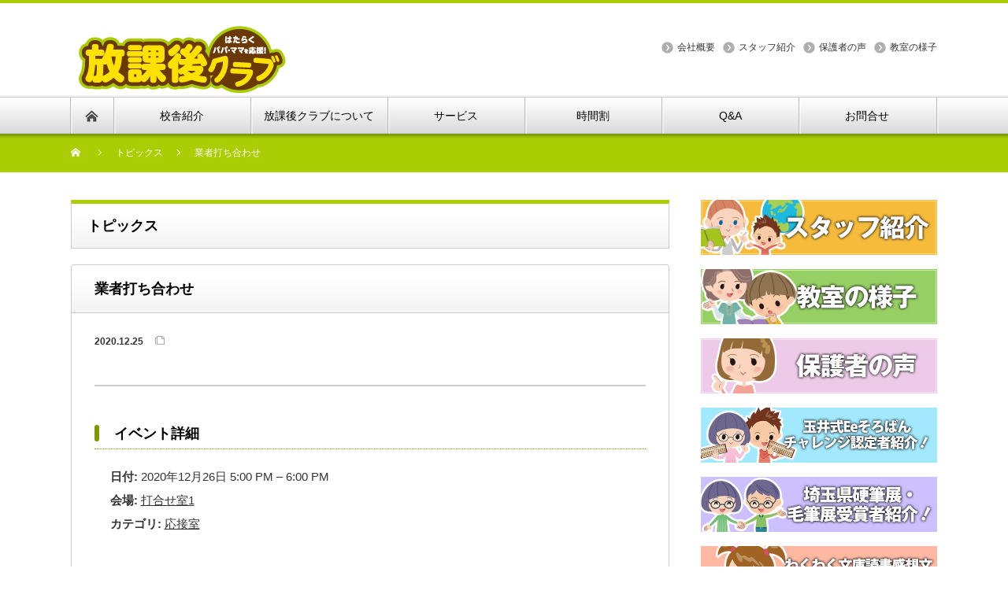

--- FILE ---
content_type: text/html; charset=UTF-8
request_url: https://ho-kagoclub.com/events/event/%E6%A5%AD%E8%80%85%E6%89%93%E3%81%A1%E5%90%88%E3%82%8F%E3%81%9B/
body_size: 11531
content:
	 
	 
	 
	<!DOCTYPE html PUBLIC "-//W3C//DTD XHTML 1.1//EN" "http://www.w3.org/TR/xhtml11/DTD/xhtml11.dtd">
<!--[if lt IE 9]><html xmlns="http://www.w3.org/1999/xhtml" class="ie"><![endif]-->
<!--[if (gt IE 9)|!(IE)]><!--><html xmlns="https://www.w3.org/1999/xhtml"><!--<![endif]-->
<head profile="https://gmpg.org/xfn/11">
<meta http-equiv="Content-Type" content="text/html; charset=UTF-8" />
<meta http-equiv="X-UA-Compatible" content="IE=edge,chrome=1" />
<meta name="viewport" content="width=device-width" />
<title>業者打ち合わせ | 放課後クラブ</title>
<meta name="description" content="山本..." />
	
	
	
	

<link rel="alternate" type="application/rss+xml" title="放課後クラブ RSS Feed" href="https://ho-kagoclub.com/feed/" />
<link rel="alternate" type="application/atom+xml" title="放課後クラブ Atom Feed" href="https://ho-kagoclub.com/feed/atom/" /> 
<link rel="pingback" href="https://ho-kagoclub.com/xmlrpc.php" />

 
<meta name="description" content="イベント詳細 日付: 2020年12月26日 5:00 PM &ndash; 6:00 PM 会場: 打合せ室1 カテゴリ: 応接室 山本" />

<!-- WP SiteManager OGP Tags -->
<meta property="og:title" content="業者打ち合わせ" />
<meta property="og:type" content="article" />
<meta property="og:url" content="https://ho-kagoclub.com/events/event/%e6%a5%ad%e8%80%85%e6%89%93%e3%81%a1%e5%90%88%e3%82%8f%e3%81%9b/" />
<meta property="og:description" content="イベント詳細 日付: 2020年12月26日 5:00 PM &ndash; 6:00 PM 会場: 打合せ室1 カテゴリ: 応接室 山本" />
<meta property="og:site_name" content="放課後クラブ" />

<!-- WP SiteManager Twitter Cards Tags -->
<meta name="twitter:title" content="業者打ち合わせ" />
<meta name="twitter:url" content="https://ho-kagoclub.com/events/event/%e6%a5%ad%e8%80%85%e6%89%93%e3%81%a1%e5%90%88%e3%82%8f%e3%81%9b/" />
<meta name="twitter:description" content="イベント詳細 日付: 2020年12月26日 5:00 PM &ndash; 6:00 PM 会場: 打合せ室1 カテゴリ: 応接室 山本" />
<meta name="twitter:card" content="summary" />
<meta name='robots' content='max-image-preview:large' />
<meta name="dlm-version" content="5.0.14"><link rel='dns-prefetch' href='//s.w.org' />
		<script type="text/javascript">
			window._wpemojiSettings = {"baseUrl":"https:\/\/s.w.org\/images\/core\/emoji\/13.0.1\/72x72\/","ext":".png","svgUrl":"https:\/\/s.w.org\/images\/core\/emoji\/13.0.1\/svg\/","svgExt":".svg","source":{"concatemoji":"https:\/\/ho-kagoclub.com\/wp-includes\/js\/wp-emoji-release.min.js?ver=5.7.14"}};
			!function(e,a,t){var n,r,o,i=a.createElement("canvas"),p=i.getContext&&i.getContext("2d");function s(e,t){var a=String.fromCharCode;p.clearRect(0,0,i.width,i.height),p.fillText(a.apply(this,e),0,0);e=i.toDataURL();return p.clearRect(0,0,i.width,i.height),p.fillText(a.apply(this,t),0,0),e===i.toDataURL()}function c(e){var t=a.createElement("script");t.src=e,t.defer=t.type="text/javascript",a.getElementsByTagName("head")[0].appendChild(t)}for(o=Array("flag","emoji"),t.supports={everything:!0,everythingExceptFlag:!0},r=0;r<o.length;r++)t.supports[o[r]]=function(e){if(!p||!p.fillText)return!1;switch(p.textBaseline="top",p.font="600 32px Arial",e){case"flag":return s([127987,65039,8205,9895,65039],[127987,65039,8203,9895,65039])?!1:!s([55356,56826,55356,56819],[55356,56826,8203,55356,56819])&&!s([55356,57332,56128,56423,56128,56418,56128,56421,56128,56430,56128,56423,56128,56447],[55356,57332,8203,56128,56423,8203,56128,56418,8203,56128,56421,8203,56128,56430,8203,56128,56423,8203,56128,56447]);case"emoji":return!s([55357,56424,8205,55356,57212],[55357,56424,8203,55356,57212])}return!1}(o[r]),t.supports.everything=t.supports.everything&&t.supports[o[r]],"flag"!==o[r]&&(t.supports.everythingExceptFlag=t.supports.everythingExceptFlag&&t.supports[o[r]]);t.supports.everythingExceptFlag=t.supports.everythingExceptFlag&&!t.supports.flag,t.DOMReady=!1,t.readyCallback=function(){t.DOMReady=!0},t.supports.everything||(n=function(){t.readyCallback()},a.addEventListener?(a.addEventListener("DOMContentLoaded",n,!1),e.addEventListener("load",n,!1)):(e.attachEvent("onload",n),a.attachEvent("onreadystatechange",function(){"complete"===a.readyState&&t.readyCallback()})),(n=t.source||{}).concatemoji?c(n.concatemoji):n.wpemoji&&n.twemoji&&(c(n.twemoji),c(n.wpemoji)))}(window,document,window._wpemojiSettings);
		</script>
		<style type="text/css">
img.wp-smiley,
img.emoji {
	display: inline !important;
	border: none !important;
	box-shadow: none !important;
	height: 1em !important;
	width: 1em !important;
	margin: 0 .07em !important;
	vertical-align: -0.1em !important;
	background: none !important;
	padding: 0 !important;
}
</style>
	<link rel='stylesheet' id='eo-leaflet.js-css'  href='https://ho-kagoclub.com/wp-content/plugins/event-organiser/lib/leaflet/leaflet.min.css?ver=1.4.0' type='text/css' media='all' />
<style id='eo-leaflet.js-inline-css' type='text/css'>
.leaflet-popup-close-button{box-shadow:none!important;}
</style>
<link rel='stylesheet' id='wp-block-library-css'  href='https://ho-kagoclub.com/wp-includes/css/dist/block-library/style.min.css?ver=5.7.14' type='text/css' media='all' />
<link rel='stylesheet' id='mts_simple_booking_front_css-css'  href='https://ho-kagoclub.com/wp-content/plugins/mts-simple-booking-c/css/mtssb-front.css?ver=5.7.14' type='text/css' media='all' />
<script type='text/javascript' src='https://ho-kagoclub.com/wp-includes/js/jquery/jquery.min.js?ver=3.5.1' id='jquery-core-js'></script>
<script type='text/javascript' src='https://ho-kagoclub.com/wp-includes/js/jquery/jquery-migrate.min.js?ver=3.3.2' id='jquery-migrate-js'></script>
<link rel="https://api.w.org/" href="https://ho-kagoclub.com/wp-json/" /><link rel='shortlink' href='https://ho-kagoclub.com/?p=33552' />
<link rel="alternate" type="application/json+oembed" href="https://ho-kagoclub.com/wp-json/oembed/1.0/embed?url=https%3A%2F%2Fho-kagoclub.com%2Fevents%2Fevent%2F%25e6%25a5%25ad%25e8%2580%2585%25e6%2589%2593%25e3%2581%25a1%25e5%2590%2588%25e3%2582%258f%25e3%2581%259b%2F" />
<link rel="alternate" type="text/xml+oembed" href="https://ho-kagoclub.com/wp-json/oembed/1.0/embed?url=https%3A%2F%2Fho-kagoclub.com%2Fevents%2Fevent%2F%25e6%25a5%25ad%25e8%2580%2585%25e6%2589%2593%25e3%2581%25a1%25e5%2590%2588%25e3%2582%258f%25e3%2581%259b%2F&#038;format=xml" />
<link rel="canonical" href="https://ho-kagoclub.com/events/event/%e6%a5%ad%e8%80%85%e6%89%93%e3%81%a1%e5%90%88%e3%82%8f%e3%81%9b/" />
<link rel="icon" href="https://ho-kagoclub.com/wp-content/uploads/2021/11/cropped-34521f36a0ec483ff6f73134db3604f1-32x32.png" sizes="32x32" />
<link rel="icon" href="https://ho-kagoclub.com/wp-content/uploads/2021/11/cropped-34521f36a0ec483ff6f73134db3604f1-192x192.png" sizes="192x192" />
<link rel="apple-touch-icon" href="https://ho-kagoclub.com/wp-content/uploads/2021/11/cropped-34521f36a0ec483ff6f73134db3604f1-180x180.png" />
<meta name="msapplication-TileImage" content="https://ho-kagoclub.com/wp-content/uploads/2021/11/cropped-34521f36a0ec483ff6f73134db3604f1-270x270.png" />
		<style type="text/css" id="wp-custom-css">
			
まずは以下、ベースとなるCSSを書いてください。

/*2021/09/03　追記　ボタンの装飾をするため　「わくわく文庫　感想画部門選出作品」で使用  https://jajaaan.co.jp/css/button/*/


/*まずはお決まりのボックスサイズ算出をborer-boxに */
*,
*:before,
*:after {
  -webkit-box-sizing: inherit;
  box-sizing: inherit;
}

html {
  -webkit-box-sizing: border-box;
  box-sizing: border-box;
  font-size: 62.5%;/*rem算出をしやすくするために*/
}

.btn,
a.btn,
button.btn {
  font-size: 1.6rem;
  font-weight: 700;
  line-height: 1.5;
  position: relative;
  display: inline-block;
  padding: 1rem 4rem;
  cursor: pointer;
  -webkit-user-select: none;
  -moz-user-select: none;
  -ms-user-select: none;
  user-select: none;
  -webkit-transition: all 0.3s;
  transition: all 0.3s;
  text-align: center;
  vertical-align: middle;
  text-decoration: none;
  letter-spacing: 0.1em;
  color: #212529;;
  border-radius: 0.5rem;
}


.wrap0 {
  text-align:center;
}


.btn--orange,
a.btn--orange {
  color: #fff;
  background-color: #ffa769;
}
.btn--orange:hover,
a.btn--orange:hover {
  color: #fff;
  background: #ff842e;
}

a.btn--radius {
   border-radius: 100vh;
}		</style>
		<style id="sccss">/* カスタム CSS をここに入力してください */

/* クリスマスパーティー 12/14(土)【戸田下前校】、【北浦和校】予約ボタン */


p.button_c1{
	width:98%;
	padding:10px 0;
	text-align:center;
	font-size:120%;
	font-weight:bold;
	clear:both;
}
p.button_c2{
	width:98%;
	padding:10px 0;
	text-align:center;
	font-size:120%;
	font-weight:bold;
	clear:both;
}

p.button_c1 a{
	display:block;
	color:#fff;
	background:#C66;
	text-decoration:none;
	border-radius:10px;
	transition:all 0.2s linear;
}
p.button_c2 a{
	display:block;
	color:#fff;
	background:#4674c7;
	text-decoration:none;
	border-radius:10px;
	transition:all 0.2s linear;
}

/* 新春親子体験会　予約フォームボタン */
p.button_c3{
	width:98%;
	padding:10px 0;
	text-align:center;
	font-size:120%;
	font-weight:bold;
	clear:both;
}
p.button_c3 a{
	display:block;
	color:#fff;
	background:#B4CC31;
	text-decoration:none;
	border-radius:10px;
	transition:all 0.2s linear;
}

p.button_c3:hover{
    opacity:0.5;
}
/* ハロウィンパーティレポ　画像 */
.hal_ph {
	margin-bottom:50px;
	
}



/* 文字の極　*/

.page-id-120792 #page-title  {
	  display: none;
}

#mojinokiwami-page{
	font-family: "HG正楷書体-PRO", "太楷書体", "ＭＳ 明朝", serif;
	font-weight: bold;
	 display: block;
	    word-break: keep-all;
	font-size: 1.1em;
}

#mojinokiwami-page #title {
	display: block;
  position: relative;
}

#mojinokiwami-page #title img{
	width: 100%;
}

#mojinokiwami-page h3 {
  margin: initial;
  font-size: initial;
  border-bottom: initial;
  text-align: left;
	width:30vh;
	height:auto;
}

@media screen and (max-width: 768px){
	#mojinokiwami-page h3 {
  margin: auto;
  font-size: initial;
  border-bottom: initial;
  text-align: left;
	width:30vh;
	height:auto;
}
}



#mojinokiwami-page h4 {
	display: inline-block;
}

#mojinokiwami-page h4::after{
	height: 0px;
}

#kiwami-content {
    background-image: url(https://ho-kagoclub.com/wp-content/uploads/2022/02/b04f0d5c47d0320d952f66d4df94fe9d.png);    /* 背景画像指定 */
}

#kiwami-content2 {
		    top: 50%;
    left: 50%;
    background-image: url(https://ho-kagoclub.com/wp-content/uploads/2022/02/0004.png);    /* 背景画像指定 */

}


#mojinokiwami-page> .image-moji-kiwami >img{
	width: 30%;
	min-width:150px;
}

@media screen and (max-width: 640px){
#mojinokiwami-page> .image-moji-kiwami >img{
	width: 100%;
}
}





/* booking-package　チェックボックスcss修正　2023.1.14ota */

#booking-package_inputFormPanel label, #booking-package-subscription_form label{
	margin:10px;
}

@media screen and (max-width: 640px){
	input{
		width: 20%;
		vertical-align: middle;
	}
}


.inlineblock{
	display:inline-block;
}



/* --------------------------
 * プライバシーポリシー　2025.1.7追加 
 *  --------------------------*/
#company_contact { margin:0 0 50px 0; padding:1px 0 0 0; }
#company_contact p { margin:0; }
#company_contact span.require{ color:#F36; font-size:80%;}
#company_contact table {margin:0 0 30px 0; border:none; }
#company_contact th {width:30%; margin:0 0 0 0; line-height:200%; font-weight:bold; padding:12px 10px 10px 10px; background:#f9f9f9; border:none; }
#company_contact td { margin:0 0 0px 200px; line-height:200%; padding:12px 10px 10px 10px; border:none;}
#company_contact th,#company_contact td{border-bottom:solid 1px #ddd;}
#company_contact input,#company_contact select,#company_contact textarea,#company_contact checkbox{width:100%; border:solid 1px #ccc; transition:all ease 1s;}
#company_contact input.zip{width:50%;}/*修正2023.10.4 {width:25%;}*/
#company_contact input.submit{margin-bottom:10px; background-color:#69C;}
#company_contact input.addr{margin:0 0 3% 0;}
#company_contact input:focus {background-color: #FCC; border:solid 1px #ccc;}
#company_contact textarea:focus {background-color: #fcc; border:solid 1px #ccc;}
#company_contact select:focus {background-color: #fcc; border:solid 1px #ccc;}
/*チェックボックスを垂直に並べる　追加2023.11.11*/
#company_contact input[type="checkbox"] {width:20px;}
#company_contact span.mwform-checkbox-field {clear:both;}
#company_contact span.error {clear:both;}
/*チェックボックスを垂直に並べる　ここまで*/






/* --------------------------
 * プライバシーポリシー　2025.1.7追加 
 *  --------------------------*/
div.kojin-joho dt {
	font-weight: normal;
}

div.kojin-joho dd {
	padding-left: 20px; 
} 


</style>
<link rel="stylesheet" href="https://ho-kagoclub.com/wp-content/themes/nextage_tcd021/style.css?ver=4.0.1" type="text/css" />
<link rel="stylesheet" href="https://ho-kagoclub.com/wp-content/themes/nextage_tcd021/comment-style.css?ver=4.0.1" type="text/css" />

<link rel="stylesheet" media="screen and (min-width:1111px)" href="https://ho-kagoclub.com/wp-content/themes/nextage_tcd021/style_pc.css?ver=4.0.1" type="text/css" />
<link rel="stylesheet" media="screen and (max-width:1110px)" href="https://ho-kagoclub.com/wp-content/themes/nextage_tcd021/style_sp.css?ver=4.0.1" type="text/css" />
<link rel="stylesheet" media="screen and (max-width:1110px)" href="https://ho-kagoclub.com/wp-content/themes/nextage_tcd021/footer-bar/footer-bar.css?ver=?ver=4.0.1">
<link rel="stylesheet" href="https://ho-kagoclub.com/wp-content/themes/nextage_tcd021/style_org.css?ver=4.0.1" type="text/css" />

<link rel="stylesheet" href="https://ho-kagoclub.com/wp-content/themes/nextage_tcd021/japanese.css?ver=4.0.1" type="text/css" />

	

<!-- Google Tag Manager 20230809設置-->
<script>(function(w,d,s,l,i){w[l]=w[l]||[];w[l].push({'gtm.start':
new Date().getTime(),event:'gtm.js'});var f=d.getElementsByTagName(s)[0],
j=d.createElement(s),dl=l!='dataLayer'?'&l='+l:'';j.async=true;j.src=
'https://www.googletagmanager.com/gtm.js?id='+i+dl;f.parentNode.insertBefore(j,f);
})(window,document,'script','dataLayer','GTM-5Z8SKCC');</script>
<!-- End Google Tag Manager -->	
	
	
	
	
<script type="text/javascript" src="https://ho-kagoclub.com/wp-content/themes/nextage_tcd021/js/jscript.js?ver=4.0.1"></script>
<script type="text/javascript" src="https://ho-kagoclub.com/wp-content/themes/nextage_tcd021/js/scroll.js?ver=4.0.1"></script>
<script type="text/javascript" src="https://ho-kagoclub.com/wp-content/themes/nextage_tcd021/js/comment.js?ver=4.0.1"></script>
<script type="text/javascript" src="https://ho-kagoclub.com/wp-content/themes/nextage_tcd021/js/rollover.js?ver=4.0.1"></script>
<!--[if lt IE 9]>
<link id="stylesheet" rel="stylesheet" href="https://ho-kagoclub.com/wp-content/themes/nextage_tcd021/style_pc.css?ver=4.0.1" type="text/css" />
<script type="text/javascript" src="https://ho-kagoclub.com/wp-content/themes/nextage_tcd021/js/ie.js?ver=4.0.1"></script>
<link rel="stylesheet" href="https://ho-kagoclub.com/wp-content/themes/nextage_tcd021/ie.css" type="text/css" />
<![endif]-->

<!--[if IE 7]>
<link rel="stylesheet" href="https://ho-kagoclub.com/wp-content/themes/nextage_tcd021/ie7.css" type="text/css" />
<![endif]-->


<!-- blend -->
<script type="text/javascript" src="https://ho-kagoclub.com/wp-content/themes/nextage_tcd021/js/jquery.blend-min.js"></script>
<script type="text/javascript">
	jQuery(document).ready(function(){
		jQuery("#global_menu a").blend();
		jQuery(".blendy").blend();
	});
</script>
<!-- /blend -->



<style type="text/css">
a:hover { color:#AACD03; }
.page_navi a:hover, #post_pagination a:hover, #wp-calendar td a:hover, #return_top:hover,
 #wp-calendar #prev a:hover, #wp-calendar #next a:hover, #footer #wp-calendar td a:hover, .widget_search #search-btn input:hover, .widget_search #searchsubmit:hover, .tcdw_category_list_widget a:hover, .tcdw_news_list_widget .month, .tcd_menu_widget a:hover, .tcd_menu_widget li.current-menu-item a, #submit_comment:hover
  { background-color:#AACD03; }

body { font-size:15px; }
#header-wrapper{
	border-top-color: #AACD03;
}
#wrapper-light #global_menu ul ul li a {background: #AACD03;}
#wrapper-light #global_menu ul ul a:hover{background: #88CC05;}
#wrapper-dark #global_menu ul ul li a {background: #AACD03;}
#wrapper-dark #global_menu ul ul a:hover{background: #88CC05;}
#bread_crumb_wrapper{ background-color: #AACD03;}
.headline1{ border-left: solid 5px #AACD03;}
.headline2{ border-top: solid 5px #AACD03;}
.side_headline{ border-left: solid 5px #AACD03;}
.footer_headline{ color:#AACD03;}
.flexslider { margin: 0 auto; position: relative; width: 1100px; height: 353px; zoom: 1; overflow:hidden; }
@media screen and (max-width:1100px){
.flexslider { margin: 0 auto; position: relative; width: 100%; height: auto; zoom: 1; overflow:hidden; }
}

.side_widget, #single_title, .footer_widget, #page-title, #company_info dd 
  { word-wrap:break-word; }


</style>
</head>

<body class="event-template-default single single-event postid-33552">
	

<!-- Google Tag Manager (noscript) 20230809設置-->
<noscript><iframe src="https://www.googletagmanager.com/ns.html?id=GTM-5Z8SKCC"
height="0" width="0" style="display:none;visibility:hidden"></iframe></noscript>
<!-- End Google Tag Manager (noscript) -->
	
	
<div id="wrapper-light">
	<div id="header-wrapper">
		<!-- header -->
		<div id="header">
			<div id="header-inner" class="clearfix">
				<div id="header-left">
   <!-- logo -->
   <div id='logo_image'>
<h1 id="logo" style="top:25px; left:5px;"><a href=" https://ho-kagoclub.com/" title="放課後クラブ" data-label="放課後クラブ"><img src="https://ho-kagoclub.com/wp-content/uploads/tcd-w/logo.png?1769242521" alt="放課後クラブ" title="放課後クラブ" /></a></h1>
</div>
				</div>
   				<div id="header-right">
						<!-- header menu -->
					<div id="header_menu_area">
 
  <ul id="header_menu" class="menu"><li id="menu-item-59" class="menu-item menu-item-type-post_type menu-item-object-page menu-item-59"><a href="https://ho-kagoclub.com/%e4%bc%9a%e7%a4%be%e6%a6%82%e8%a6%81/">会社概要</a></li>
<li id="menu-item-3262" class="menu-item menu-item-type-post_type menu-item-object-page menu-item-3262"><a href="https://ho-kagoclub.com/%e3%82%b9%e3%82%bf%e3%83%83%e3%83%95%e7%b4%b9%e4%bb%8b/">スタッフ紹介</a></li>
<li id="menu-item-3263" class="menu-item menu-item-type-post_type menu-item-object-page menu-item-3263"><a href="https://ho-kagoclub.com/%e4%bf%9d%e8%ad%b7%e8%80%85%e3%81%ae%e5%a3%b0/">保護者の声</a></li>
<li id="menu-item-3264" class="menu-item menu-item-type-post_type menu-item-object-page menu-item-3264"><a href="https://ho-kagoclub.com/%e6%95%99%e5%ae%a4%e3%81%ae%e6%a7%98%e5%ad%90/">教室の様子</a></li>
</ul> 					</div>
					<!-- /header menu -->

					</div>
      
				<a href="#" class="menu_button"></a>
			</div>
		</div>
		<!-- /header -->
		<!-- global menu -->
		<div id="global_menu" class="clearfix">
			<div id="global_menu_home"><a href="https://ho-kagoclub.com">
<img src="https://ho-kagoclub.com/wp-content/themes/nextage_tcd021/images/home.png" alt="HOME" />
</a></div>
   <ul id="menu-%e3%82%b0%e3%83%ad%e3%83%bc%e3%83%90%e3%83%ab%e3%83%a1%e3%83%8b%e3%83%a5%e3%83%bc" class="menu"><li id="menu-item-3195" class="menu-item menu-item-type-post_type menu-item-object-page menu-item-3195"><a href="https://ho-kagoclub.com/%e6%a0%a1%e8%88%8e%e7%b4%b9%e4%bb%8b/">校舎紹介</a></li>
<li id="menu-item-1185" class="menu-item menu-item-type-post_type menu-item-object-page menu-item-has-children menu-item-1185"><a href="https://ho-kagoclub.com/%e6%94%be%e8%aa%b2%e5%be%8c%e3%82%af%e3%83%a9%e3%83%96%e3%81%ab%e3%81%a4%e3%81%84%e3%81%a6/">放課後クラブについて</a>
<ul class="sub-menu">
	<li id="menu-item-1180" class="menu-item menu-item-type-post_type menu-item-object-page menu-item-1180"><a href="https://ho-kagoclub.com/%e6%94%be%e8%aa%b2%e5%be%8c%e3%82%af%e3%83%a9%e3%83%96%e3%81%ab%e3%81%a4%e3%81%84%e3%81%a6/%e6%94%be%e8%aa%b2%e5%be%8c%e3%82%af%e3%83%a9%e3%83%96%e3%81%ae%e3%82%b3%e3%83%b3%e3%82%bb%e3%83%97%e3%83%88/">コンセプト</a></li>
	<li id="menu-item-45" class="menu-item menu-item-type-post_type menu-item-object-page menu-item-45"><a href="https://ho-kagoclub.com/%e6%94%be%e8%aa%b2%e5%be%8c%e3%82%af%e3%83%a9%e3%83%96%e3%81%ab%e3%81%a4%e3%81%84%e3%81%a6/%e6%94%be%e8%aa%b2%e5%be%8c%e3%82%af%e3%83%a9%e3%83%96%e3%81%af%e3%81%93%e3%82%93%e3%81%aa%e3%81%a8%e3%81%93%e3%82%8d%e3%81%a7%e3%81%99%e3%80%82/">こんなところ</a></li>
	<li id="menu-item-101" class="menu-item menu-item-type-post_type menu-item-object-page menu-item-101"><a href="https://ho-kagoclub.com/%e6%94%be%e8%aa%b2%e5%be%8c%e3%82%af%e3%83%a9%e3%83%96%e3%81%ab%e3%81%a4%e3%81%84%e3%81%a6/%e6%94%be%e8%aa%b2%e5%be%8c%e3%82%af%e3%83%a9%e3%83%96%e3%81%a7%e3%81%a7%e3%81%8d%e3%82%8b%e3%81%93%e3%81%a8/">できること</a></li>
	<li id="menu-item-23498" class="menu-item menu-item-type-post_type menu-item-object-page menu-item-23498"><a href="https://ho-kagoclub.com/%e7%89%b9%e5%85%b8/">特典</a></li>
</ul>
</li>
<li id="menu-item-54" class="menu-item menu-item-type-post_type menu-item-object-page menu-item-54"><a href="https://ho-kagoclub.com/%e7%89%b9%e9%95%b7%e3%83%bb%e3%82%b5%e3%83%bc%e3%83%93%e3%82%b9/">サービス</a></li>
<li id="menu-item-46" class="menu-item menu-item-type-post_type menu-item-object-page menu-item-46"><a href="https://ho-kagoclub.com/%e6%99%82%e9%96%93%e5%89%b2/">時間割</a></li>
<li id="menu-item-3255" class="menu-item menu-item-type-post_type menu-item-object-page menu-item-3255"><a href="https://ho-kagoclub.com/qa/">Q&#038;A</a></li>
<li id="menu-item-63" class="menu-item menu-item-type-post_type menu-item-object-page menu-item-has-children menu-item-63"><a href="https://ho-kagoclub.com/%e3%81%8a%e5%95%8f%e5%90%88%e3%81%9b/">お問合せ</a>
<ul class="sub-menu">
	<li id="menu-item-103434" class="menu-item menu-item-type-post_type menu-item-object-page menu-item-103434"><a href="https://ho-kagoclub.com/%e8%b3%87%e6%96%99%e8%ab%8b%e6%b1%82/">資料請求</a></li>
	<li id="menu-item-3555" class="menu-item menu-item-type-post_type menu-item-object-page menu-item-3555"><a href="https://ho-kagoclub.com/%e8%a6%8b%e5%ad%a6%e3%83%bb%e4%bd%93%e9%a8%93%e3%80%90%e6%94%be%e8%aa%b2%e5%be%8c%e3%82%af%e3%83%a9%e3%83%96%e5%8c%97%e6%b5%a6%e5%92%8c%e6%a0%a1%e3%80%91/">体験授業予約</a></li>
</ul>
</li>
</ul> 		</div>
		<!-- /global menu -->

 <!-- smartphone banner -->
 
	</div>


	<div id="bread_crumb_wrapper">
		
<ul id="bread_crumb" class="clearfix">
 <li itemscope="itemscope" itemtype="http://data-vocabulary.org/Breadcrumb" class="home"><a itemprop="url" href="https://ho-kagoclub.com/"><span itemprop="title">Home</span></a></li>

 <li itemscope="itemscope" itemtype="http://data-vocabulary.org/Breadcrumb"><a itemprop="url" href="https://ho-kagoclub.com/%e6%9b%b4%e6%96%b0%e5%b1%a5%e6%ad%b4/"><span itemprop="title">トピックス</span></a></li>
 <li itemscope="itemscope" itemtype="http://data-vocabulary.org/Breadcrumb">
   </li>
 <li class="last">業者打ち合わせ</li>

</ul>
	</div>
	
	<div id="contents" class="layout1 clearfix">
		<!-- mainColumn -->
		<div id="mainColumn">
			<div id="page-title" class="headline2">トピックス</div>
			<div id="post-wrapper">
				<h2 id="single_title">業者打ち合わせ</h2>
				<div class="post">
					<div id="post_meta" class="clearfix">
												<ul id="single_meta" class="clearfix meta">
							<li class="date">2020.12.25</li>							<li class="post_category"></li>							<li class="post_tag"></li>						</ul>
						

					</div>

				


										
<div class="eventorganiser-event-meta">

	<hr>

	<!-- Event details -->
	<h4>イベント詳細</h4>

	<!-- Is event recurring or a single event -->
	
	<ul class="eo-event-meta">

					<!-- Single event -->
			<li><strong>日付:</strong> <time itemprop="startDate" datetime="2020-12-26T17:00:00+09:00">2020年12月26日 5:00 PM</time> &ndash; <time itemprop="endDate" datetime="2020-12-26T18:00:00+09:00">6:00 PM</time></li>
		
					<li><strong>会場:</strong> <a href="https://ho-kagoclub.com/events/venues/%e6%89%93%e5%90%88%e3%81%9b%e5%ae%a41/"> 打合せ室1</a></li>
		
					<li><strong>カテゴリ:</strong> <a href="https://ho-kagoclub.com/events/category/%e5%bf%9c%e6%8e%a5%e5%ae%a4/" rel="tag">応接室</a></li>
		
		
		
		
	</ul>

	<!-- Does the event have a venue? -->
	

	<div style="clear:both"></div>

	<hr>

</div><!-- .entry-meta -->
<p>山本</p>
					
				
				</div>

								<div id="previous_next_post" class="clearfix">
										<div id="previous_post"></div>
					<div id="next_post"></div>
									</div>
							</div>
			

		<!-- comments -->
		 




  <div id="comments">
    <div>
 


 
 <div class="comment_closed" id="respond">
  コメントは利用できません。 </div>

 </div><!-- #comment end -->
</div>		<!-- /comments -->

		</div>
		<!-- /mainColumn -->
		
		<!-- sideColumn -->
 
		<div id="sideColumn">

<div class="side_widget clearfix widget_text" id="text-8">
			<div class="textwidget"><p><a href="https://ho-kagoclub.com/%E3%82%B9%E3%82%BF%E3%83%83%E3%83%95%E7%B4%B9%E4%BB%8B/"><img src="https://ho-kagoclub.com/wp-content/uploads/2018/12/banner_stuff.png" /></a></p>
<p><a href="https://ho-kagoclub.com/%E6%95%99%E5%AE%A4%E3%81%AE%E6%A7%98%E5%AD%90/"><img src="https://ho-kagoclub.com/wp-content/uploads/2018/12/banner_class.png" /></a></p>
<p><a href="https://ho-kagoclub.com/%E4%BF%9D%E8%AD%B7%E8%80%85%E3%81%AE%E5%A3%B0/"><img src="https://ho-kagoclub.com/wp-content/uploads/2018/12/banner_hogo.png" /></a></p>
<p>
<a href="https://ho-kagoclub.com/ee-%e3%81%9d%e3%82%8d%e3%81%b0%e3%82%93/#goukaku"><img src="https://ho-kagoclub.com/wp-content/uploads/2022/11/807c24ca6b35a4002b31bee42fbd6df1-1.png" /></a></p>
<p>

<a href="https://ho-kagoclub.com/mojinokiwami/"><img src="https://ho-kagoclub.com/wp-content/uploads/2022/11/ffbdc84a2a1a9ea87919e842b4c0b2c4-1.png" /></a></p>
<p>

<a href="https://ho-kagoclub.com/event/wakuwaku-bunko_award-winners/"><img src="https://ho-kagoclub.com/wp-content/uploads/2022/11/1a721357cea20ea36b2d459dbd60bacd.png" /></a></p>

<p><a href="https://ho-kagoclub.com/%e3%82%a4%e3%83%99%e3%83%b3%e3%83%88/%e6%94%be%e8%aa%b2%e5%be%8c%e3%82%af%e3%83%a9%e3%83%96-2021%e5%b9%b4%e5%ba%a6%e6%96%b0%e5%b0%8f1%e5%8f%97%e4%bb%98%e9%96%8b%e5%a7%8b%ef%bc%81%e8%a6%8b%e5%ad%a6%e4%bd%93%e9%a8%93%e3%82%82/"><img src="https://ho-kagoclub.com/wp-content/uploads/2018/12/ho-kago_res-1.png" /></a></p>
</div>
		</div>
<div class="side_widget clearfix styled_post_list1_widget" id="styled_post_list1_widget-5">
<h3 class="side_headline">トピックス</h3>
<ol class="styled_post_list1">
 <li class="clearfix">
   <a class="image" href="https://ho-kagoclub.com/%e3%82%a4%e3%83%99%e3%83%b3%e3%83%88/exp_2026/"><img width="100" height="70" src="https://ho-kagoclub.com/wp-content/uploads/2026/01/3bf470a60f474e889deef0c0d060ee57-100x70.png" class="attachment-size3 size-size3 wp-post-image" alt="" loading="lazy" /></a>
   <div class="info">
        <p class="date">2026.1.23</p>
        <a class="title" href="https://ho-kagoclub.com/%e3%82%a4%e3%83%99%e3%83%b3%e3%83%88/exp_2026/">2/28(土) &#038; 3/7(土)　親子体験会 開催！</a>
   </div>
      <div class="excerpt">...</div>
    </li>
 <li class="clearfix">
   <a class="image" href="https://ho-kagoclub.com/%e3%82%a4%e3%83%99%e3%83%b3%e3%83%88/enroll_2026/"><img width="100" height="70" src="https://ho-kagoclub.com/wp-content/uploads/2026/01/2026_new_top_eye-100x70.png" class="attachment-size3 size-size3 wp-post-image" alt="" loading="lazy" /></a>
   <div class="info">
        <p class="date">2026.1.22</p>
        <a class="title" href="https://ho-kagoclub.com/%e3%82%a4%e3%83%99%e3%83%b3%e3%83%88/enroll_2026/">2026年度　本入会手続きのご案内</a>
   </div>
      <div class="excerpt">...</div>
    </li>
 <li class="clearfix">
   <a class="image" href="https://ho-kagoclub.com/%e3%82%a4%e3%83%99%e3%83%b3%e3%83%88/xmas-fes2025/"><img width="100" height="70" src="https://ho-kagoclub.com/wp-content/uploads/2025/09/328afe4265b29f38802d5d211edd06ea-1-100x70.png" class="attachment-size3 size-size3 wp-post-image" alt="" loading="lazy" /></a>
   <div class="info">
        <p class="date">2025.10.25</p>
        <a class="title" href="https://ho-kagoclub.com/%e3%82%a4%e3%83%99%e3%83%b3%e3%83%88/xmas-fes2025/">12/13(土) クリスマスフェス＆親子体験会</a>
   </div>
      <div class="excerpt">...</div>
    </li>
</ol>
</div>
<div class="side_widget clearfix widget_text" id="text-16">
<h3 class="side_headline">おすすめ学習コンテンツ</h3>
			<div class="textwidget"><p><a href="https://ho-kagoclub.com/ee-%E3%81%9D%E3%82%8D%E3%81%B0%E3%82%93/"><img src="https://ho-kagoclub.com/wp-content/uploads/2022/01/f7fb94b29a556d14b0fe6b6a7113d24b-1.png" /></a></p>
<p><a href="https://ho-kagoclub.com/%e3%82%8f%e3%81%8f%e3%82%8f%e3%81%8f%e6%96%87%e5%ba%ab/"><img src="https://ho-kagoclub.com/wp-content/uploads/2020/08/banner-1.jpg" alt="読書を通じて国語力アップ！「わくわく文庫」" /></a></p>
<p><a href="https://ho-kagoclub.com/mojinokiwami/"><img src="https://ho-kagoclub.com/wp-content/uploads/2025/11/22d8c31f6947aa6f8b865b1dfa6a6f18-1.png" / alt="文字の極～きれいな字は一生の宝～" /></a></p>
<p><a href="https://saiei-duo.com/"><img src="https://ho-kagoclub.com/wp-content/uploads/2020/08/9d82d9a1005a131501c2e55ddd0e81cc.png" /></a></p>
<p><a href="https://saieienglish.saiei-school.com/"><img src="https://ho-kagoclub.com/wp-content/uploads/2020/08/saiei-english_side.png" /></a></p>
<p><a href="https://saiei-lab.net/"><img src="https://saiei-duo.com/wp-content/uploads/2019/06/lab_side_banner_2019.png" /></a></p>
</div>
		</div>

<!-- side column banner -->
<!-- /side column banner -->

		</div>
		<!-- /sideColumn -->
	

  <!-- smartphone banner -->
  
	</div><!-- END #contents -->

	<div id="footer-wrapper">
		<div id="footer" class="clearfix hide_mobile">
			<div id="footer_description">
				<p>はたらくパパ・ママを応援します!! 毎日「学べる」学童保育</p>
				<h2>放課後クラブ</h2>
			</div>
    		</div>

 		<div id="footer_widget_wrap">
			<div id="footer_widget" class="clearfix">
				<div id="footer_widget_banner">
				<div>
       <a href="" class="target_blank"><img src="https://ho-kagoclub.com/wp-content/uploads/tcd-w/ho-kago_footer.png" alt="" title="" /></a>
   				</div>
				</div>

      <div class="footer_widget clearfix widget_nav_menu" id="nav_menu-5">
<h3 class="footer_headline">放課後クラブのコンテンツ</h3>
<div class="menu-%e6%94%be%e8%aa%b2%e5%be%8c%e3%82%af%e3%83%a9%e3%83%96%e3%81%ae%e3%82%b3%e3%83%b3%e3%83%86%e3%83%b3%e3%83%84-container"><ul id="menu-%e6%94%be%e8%aa%b2%e5%be%8c%e3%82%af%e3%83%a9%e3%83%96%e3%81%ae%e3%82%b3%e3%83%b3%e3%83%86%e3%83%b3%e3%83%84" class="menu"><li id="menu-item-342" class="menu-item menu-item-type-post_type menu-item-object-page menu-item-342"><a href="https://ho-kagoclub.com/%e6%94%be%e8%aa%b2%e5%be%8c%e3%82%af%e3%83%a9%e3%83%96%e3%81%ab%e3%81%a4%e3%81%84%e3%81%a6/%e6%94%be%e8%aa%b2%e5%be%8c%e3%82%af%e3%83%a9%e3%83%96%e3%81%ae%e3%82%b3%e3%83%b3%e3%82%bb%e3%83%97%e3%83%88/">放課後クラブのコンセプト</a></li>
<li id="menu-item-110" class="menu-item menu-item-type-post_type menu-item-object-page menu-item-110"><a href="https://ho-kagoclub.com/%e6%94%be%e8%aa%b2%e5%be%8c%e3%82%af%e3%83%a9%e3%83%96%e3%81%ab%e3%81%a4%e3%81%84%e3%81%a6/%e6%94%be%e8%aa%b2%e5%be%8c%e3%82%af%e3%83%a9%e3%83%96%e3%81%af%e3%81%93%e3%82%93%e3%81%aa%e3%81%a8%e3%81%93%e3%82%8d%e3%81%a7%e3%81%99%e3%80%82/">放課後クラブはこんなところ</a></li>
<li id="menu-item-449" class="menu-item menu-item-type-post_type menu-item-object-page menu-item-449"><a href="https://ho-kagoclub.com/%e6%94%be%e8%aa%b2%e5%be%8c%e3%82%af%e3%83%a9%e3%83%96%e3%81%ab%e3%81%a4%e3%81%84%e3%81%a6/%e6%94%be%e8%aa%b2%e5%be%8c%e3%82%af%e3%83%a9%e3%83%96%e3%81%a7%e3%81%a7%e3%81%8d%e3%82%8b%e3%81%93%e3%81%a8/">放課後クラブでできること</a></li>
<li id="menu-item-688" class="menu-item menu-item-type-post_type menu-item-object-page menu-item-688"><a href="https://ho-kagoclub.com/%e7%89%b9%e9%95%b7%e3%83%bb%e3%82%b5%e3%83%bc%e3%83%93%e3%82%b9/">こんなサービスがあります。</a></li>
<li id="menu-item-111" class="menu-item menu-item-type-post_type menu-item-object-page menu-item-111"><a href="https://ho-kagoclub.com/%e6%99%82%e9%96%93%e5%89%b2/">時間割</a></li>
<li id="menu-item-23500" class="menu-item menu-item-type-post_type menu-item-object-page menu-item-23500"><a href="https://ho-kagoclub.com/%e7%89%b9%e5%85%b8/">特典</a></li>
<li id="menu-item-107" class="menu-item menu-item-type-post_type menu-item-object-page menu-item-107"><a href="https://ho-kagoclub.com/%e3%81%8a%e5%95%8f%e5%90%88%e3%81%9b/">お問合せ</a></li>
<li id="menu-item-115114" class="menu-item menu-item-type-post_type menu-item-object-page menu-item-115114"><a href="https://ho-kagoclub.com/%e8%b3%87%e6%96%99%e8%ab%8b%e6%b1%82/">資料請求</a></li>
<li id="menu-item-1088" class="menu-item menu-item-type-post_type menu-item-object-page menu-item-1088"><a href="https://ho-kagoclub.com/%e3%82%b9%e3%82%bf%e3%83%83%e3%83%95%e7%b4%b9%e4%bb%8b/">スタッフ紹介</a></li>
<li id="menu-item-1149" class="menu-item menu-item-type-post_type menu-item-object-page menu-item-1149"><a href="https://ho-kagoclub.com/%e6%95%99%e5%ae%a4%e3%81%ae%e6%a7%98%e5%ad%90/">教室の様子</a></li>
<li id="menu-item-38120" class="menu-item menu-item-type-post_type menu-item-object-page menu-item-38120"><a href="https://ho-kagoclub.com/%e4%bf%9d%e8%ad%b7%e8%80%85%e3%81%ae%e5%a3%b0/">保護者の声</a></li>
</ul></div></div>
<div class="footer_widget clearfix widget_nav_menu" id="nav_menu-3">
<h3 class="footer_headline">その他の情報</h3>
<div class="menu-%e3%81%9d%e3%81%ae%e4%bb%96%e3%81%ae%e6%83%85%e5%a0%b1-container"><ul id="menu-%e3%81%9d%e3%81%ae%e4%bb%96%e3%81%ae%e6%83%85%e5%a0%b1" class="menu"><li id="menu-item-3268" class="menu-item menu-item-type-post_type menu-item-object-page menu-item-3268"><a href="https://ho-kagoclub.com/%e6%a0%a1%e8%88%8e%e7%b4%b9%e4%bb%8b/">校舎紹介</a></li>
<li id="menu-item-308" class="menu-item menu-item-type-post_type menu-item-object-page menu-item-308"><a href="https://ho-kagoclub.com/%e4%bc%9a%e7%a4%be%e6%a6%82%e8%a6%81/">会社概要</a></li>
<li id="menu-item-343" class="menu-item menu-item-type-post_type menu-item-object-page menu-item-343"><a href="https://ho-kagoclub.com/qa/">Q&#038;A</a></li>
<li id="menu-item-307" class="menu-item menu-item-type-post_type menu-item-object-page menu-item-307"><a href="https://ho-kagoclub.com/%e3%83%97%e3%83%a9%e3%82%a4%e3%83%90%e3%82%b7%e3%83%bc%e3%83%9d%e3%83%aa%e3%82%b7%e3%83%bc/">プライバシーポリシー</a></li>
<li id="menu-item-309" class="menu-item menu-item-type-post_type menu-item-object-page current_page_parent menu-item-309"><a href="https://ho-kagoclub.com/%e6%9b%b4%e6%96%b0%e5%b1%a5%e6%ad%b4/">更新履歴</a></li>
</ul></div></div>
<div class="footer_widget clearfix widget_nav_menu" id="nav_menu-4">
<h3 class="footer_headline">サイエイグループ</h3>
<div class="menu-%e3%82%b5%e3%82%a4%e3%82%a8%e3%82%a4%e3%82%b0%e3%83%ab%e3%83%bc%e3%83%97-container"><ul id="menu-%e3%82%b5%e3%82%a4%e3%82%a8%e3%82%a4%e3%82%b0%e3%83%ab%e3%83%bc%e3%83%97" class="menu"><li id="menu-item-71" class="menu-item menu-item-type-custom menu-item-object-custom menu-item-71"><a href="https://saiei-holdings.com/">サイエイホールディングス</a></li>
<li id="menu-item-68" class="menu-item menu-item-type-custom menu-item-object-custom menu-item-68"><a href="https://saiei-school.com">サイエイスクール</a></li>
<li id="menu-item-70" class="menu-item menu-item-type-custom menu-item-object-custom menu-item-70"><a href="https://saiei-duo.com/">サイエイDuo</a></li>
<li id="menu-item-72" class="menu-item menu-item-type-custom menu-item-object-custom menu-item-72"><a href="https://saiei-lab.net/">サイエイLab</a></li>
<li id="menu-item-69" class="menu-item menu-item-type-custom menu-item-object-custom menu-item-69"><a href="https://yes-saiei.net/">サイエイ・インターナショナル</a></li>
<li id="menu-item-73" class="menu-item menu-item-type-custom menu-item-object-custom menu-item-73"><a href="https://e-cocos.net/">ココス英語幼児園</a></li>
<li id="menu-item-228517" class="menu-item menu-item-type-custom menu-item-object-custom menu-item-228517"><a href="https://seedsenglish.net/">SEEDS英語幼児園</a></li>
<li id="menu-item-228395" class="menu-item menu-item-type-custom menu-item-object-custom menu-item-228395"><a href="https://www.lasalle.co.jp/">ラサール進学教室</a></li>
<li id="menu-item-228518" class="menu-item menu-item-type-custom menu-item-object-custom menu-item-228518"><a href="https://felicegakuin.jp/">フェリーチェ高等学院</a></li>
<li id="menu-item-228519" class="menu-item menu-item-type-custom menu-item-object-custom menu-item-228519"><a href="https://englishclub-jp.com/">イングリッシュクラブ</a></li>
</ul></div></div>
  			</div><!-- END #footer_widget -->
		</div><!-- END #footer_widget_wrap -->
 
		<div id="footer_copr">
			<p id="copyright">Copyright &copy;&nbsp; <a href="https://ho-kagoclub.com/">放課後クラブ</a> All rights reserved.</p>
		</div>

		<div id="return_wrapper">
			<a id="return_top"><span>ページ上部へ戻る</span></a>
		</div>

	</div>


</div>
  <!-- facebook share button code -->
 <div id="fb-root"></div>
 <script>
 (function(d, s, id) {
   var js, fjs = d.getElementsByTagName(s)[0];
   if (d.getElementById(id)) return;
   js = d.createElement(s); js.id = id;
   js.async = true;
   js.src = "//connect.facebook.net/ja_JP/sdk.js#xfbml=1&version=v2.5";
   fjs.parentNode.insertBefore(js, fjs);
 }(document, 'script', 'facebook-jssdk'));
 </script>
 <script type='text/javascript' src='https://ho-kagoclub.com/wp-includes/js/comment-reply.min.js?ver=5.7.14' id='comment-reply-js'></script>
<script type='text/javascript' id='dlm-xhr-js-extra'>
/* <![CDATA[ */
var dlmXHRtranslations = {"error":"An error occurred while trying to download the file. Please try again.","not_found":"\u30c0\u30a6\u30f3\u30ed\u30fc\u30c9\u304c\u5b58\u5728\u3057\u307e\u305b\u3093\u3002","no_file_path":"No file path defined.","no_file_paths":"\u30d5\u30a1\u30a4\u30eb\u30d1\u30b9\u304c\u6307\u5b9a\u3055\u308c\u3066\u3044\u307e\u305b\u3093\u3002","filetype":"Download is not allowed for this file type.","file_access_denied":"Access denied to this file.","access_denied":"Access denied. You do not have permission to download this file.","security_error":"Something is wrong with the file path.","file_not_found":"\u30d5\u30a1\u30a4\u30eb\u304c\u898b\u3064\u304b\u308a\u307e\u305b\u3093\u3002"};
/* ]]> */
</script>
<script type='text/javascript' id='dlm-xhr-js-before'>
const dlmXHR = {"xhr_links":{"class":["download-link","download-button"]},"prevent_duplicates":true,"ajaxUrl":"https:\/\/ho-kagoclub.com\/wp-admin\/admin-ajax.php"}; dlmXHRinstance = {}; const dlmXHRGlobalLinks = "https://ho-kagoclub.com/download/"; const dlmNonXHRGlobalLinks = []; dlmXHRgif = "https://ho-kagoclub.com/wp-includes/images/spinner.gif"; const dlmXHRProgress = "1"
</script>
<script type='text/javascript' src='https://ho-kagoclub.com/wp-content/plugins/download-monitor/assets/js/dlm-xhr.min.js?ver=5.0.14' id='dlm-xhr-js'></script>
<script type='text/javascript' id='dlm-xhr-js-after'>
document.addEventListener("dlm-xhr-modal-data", function(event) { if ("undefined" !== typeof event.detail.headers["x-dlm-tc-required"]) { event.detail.data["action"] = "dlm_terms_conditions_modal"; event.detail.data["dlm_modal_response"] = "true"; }});
document.addEventListener("dlm-xhr-modal-data", function(event) {if ("undefined" !== typeof event.detail.headers["x-dlm-members-locked"]) {event.detail.data["action"] = "dlm_members_conditions_modal";event.detail.data["dlm_modal_response"] = "true";event.detail.data["dlm_members_form_redirect"] = "https://ho-kagoclub.com/events/event/%E6%A5%AD%E8%80%85%E6%89%93%E3%81%A1%E5%90%88%E3%82%8F%E3%81%9B/";}});
</script>
<script type='text/javascript' src='https://ho-kagoclub.com/wp-includes/js/wp-embed.min.js?ver=5.7.14' id='wp-embed-js'></script>
</body>
</html>


--- FILE ---
content_type: text/css
request_url: https://ho-kagoclub.com/wp-content/themes/nextage_tcd021/style_org.css?ver=4.0.1
body_size: 3130
content:
@charset "utf-8";
/*
Theme Name:NEXTAGE
Theme URI:
Description:WordPressテーマ「NEXTAGE」
Author:Design Plus
Author URI:http://design-plus1.com/tcd-w/
Version:3.1
*/

div#header-inner h1.lead{position:absolute; left:20px; top:0; font-size:80%; font-weight:normal;}
.about { margin:0; padding:0 0 0 20px; height:43px; line-height: 43px; border:1px solid #ccc; border-left:5px solid #ccc; font-size:14px; background:url(images/headline_bg.jpg) repeat-x left bottom; }
.about h2 { font-size: 14px; font-weight: bold; color: #000; width: 604px; margin: 0;}

h3{
	font-size:120%;
	border-bottom:dotted 1px #7e9900;
	padding-bottom:20px;
	clear:both;
	margin-bottom:0px;
	color:#000;
}
/*見出し
--------------------------------------------*/
h3.title{border-bottom:none;}

h4{
	position:relative;
	font-size:120%;
	padding:10px 0 8px 25px; 
	clear:both;
	margin-bottom:20px;
	color:#000;
	border-bottom:dotted 1px #7e9900;
}
.post h4{margin-bottom:20px;}
h4::after {
	position: absolute;
	top: .5em;
	left: .0em;
	content: '';
	width: 6px;
	height: -webkit-calc(100% - 1em);
	height: calc(100% - 1em);
	background-color: #7e9900;
	border-radius: 4px;
}
h4.school_page{font-size:120%; padding-bottom:5px; clear:both; margin-bottom:20px; color:#000 border-bottom:none;}
h5{font-size:115%; padding:0 0 8px 0; clear:both; margin-bottom:20px; color:#7e9900; border-bottom:dotted 1px #7e9900;}
h6{position:relative; font-size:105%; clear:both; margin-bottom:25px; color:#000; padding:5px 0 5px 20px;}
h6::after {
	position: absolute;
	top: .5em;
	left: .0em;
	content: '';
	width: 6px;
	height: -webkit-calc(100% - 1em);
	height: calc(100% - 1em);
	background-color: #000;
	border-radius: 4px;
}

h3.side_headline{margin-bottom:30px;}

ol li{margin: 0 0 0 20px; padding: 0 0 0 0;}
ul li{list-style:none; margin: 0; padding: 0;}

.post ul.no_margin{
	margin:0 0 5px 0;
	padding:0;

}

.post .arrow li{
	position: relative;
	/*display: inline-block;*/
	padding: 0 0 0 16px;
	color: #000;
	vertical-align: middle;
	text-decoration: none;
	font-size: 15px;
}

.post .arrow li::before{
	position: absolute;
	top: 0;
	bottom: 0;
	left: 0;
	margin: 7px auto auto;
	content: "";
	vertical-align: middle;
	box-sizing: border-box;
	width: 12px;
	height: 12px;
	border: 1px solid #AACD03;
	-webkit-border-radius: 25%;
	border-radius: 25%;
}

.post .arrow li::after{
	position: absolute;
	top: 0;
	bottom: 0;
	left: 0;
	margin: 10px auto auto;
	content: "";
	vertical-align: middle;
	left: 5px;
	box-sizing: border-box;
	width: 3px;
	height: 3px;
	border: 3px solid transparent;
	border-left: 3px solid #AACD03;
}

.page ul,.page ol{
	margin:0 0 30px 0;
	padding:0;
}

.page ul.no_margin{
	margin:0 0 5px 0;
	padding:0;
}

.page .arrow li{
	position: relative;
	/*display: inline-block;*/
	padding: 0 0 0 16px;
	color: #000;
	vertical-align: middle;
	text-decoration: none;
	font-size: 15px;
}

.page .arrow li::before{
	position: absolute;
	top: 0;
	bottom: 0;
	left: 0;
	margin: auto;
	content: "";
	vertical-align: middle;
	box-sizing: border-box;
	width: 12px;
	height: 12px;
	border: 1px solid #AACD03;
	-webkit-border-radius: 25%;
	border-radius: 25%;
}

.page .arrow li::after{
	position: absolute;
	top: 0;
	bottom: 0;
	left: 0;
	margin: auto;
	content: "";
	vertical-align: middle;
	left: 5px;
	box-sizing: border-box;
	width: 3px;
	height: 3px;
	border: 3px solid transparent;
	border-left: 3px solid #AACD03;
}


h3.footer_headline{margin-bottom:10px; padding-bottom: 10px;}

/*フォーム
--------------------------------------------*/
input{
	border:1px solid #bbb;
	width:5%;
	height:25px;
	border-radius:5px;
	vertical-align: middle;
}

p#confirm-button input{
	border:1px solid #bbb;
	width:20%;
	height:30px;
	border-radius:5px;
}

input.address{
	border:1px solid #bbb;
	width:80%;
	height:45px;
	border-radius:5px;
}

textarea{
	border:1px solid #bbb;
	width:80%;
	border-radius:5px;
}


/*ボタン
--------------------------------------------*/
p.img_right img{
	width:25%;
	float:right;
	margin:0 0 20px 20px;
}

p.button{
	width:98%;
	padding:10px 0;
	text-align:center;
	font-size:120%;
	font-weight:bold;
	clear:both;
}

p.button a{
	display:block;
	color:#fff;
	background:#C66;
	text-decoration:none;
	border-radius:10px;
	transition:all 0.2s linear;
}

p.button a:hover{background:rgba(204,102,102,0.5);}
p.small{margin-bottom:70px;}
ul.small{margin-bottom:70px;}
p.last{margin-bottom:70px;}
ul.annotation li{list-style:none;}
div.page dd.school_photo{float:left; width:32%; margin-right:1%}
div.page dt>h3{margin-bottom:20px; padding-bottom:0px;}
div.page dd.school_photo img{ width:100%;}
div.side_banner{margin-bottom:30px;}
div.group_banner ul li{margin-bottom:10px;}
div.clear{clear:both; margin-bottom:50px;}
p.content_img{width:48%; float:left; margin-right:2%;}

/*テーブル
--------------------------------------------*/
table.table_design{border-collapse:collapse; margin-bottom:80px; width:100%;}
table.table_design th{border-collapse:collapse; border-top:solid 1px #ccc; border-bottom:solid 1px #ddd; padding:10px 10px 10px 10px; text-align:left; background:#eee; font-weight:normal;}
table.table_design th:not(:last-child){border-right:solid 1px #ddd;}
table.table_design td{border-collapse:collapse; border-top:solid 1px #ddd; border-bottom:solid 1px #ddd; padding:10px 10px;}
table.table_design td:not(:last-child){border-right:solid 1px #ddd;}
table.table_design caption{text-align:left; margin-bottom:10px; font-size:90%; font-weight:bold;}
table.no_margin{border-collapse:collapse; margin-bottom:20px; width:100%;}
table.no_margin th{border-collapse:collapse; border-top:solid 1px #ddd; border-bottom:solid 1px #ddd; padding:10px 10px 10px 10px; text-align:left; background:#eee; font-weight:normal;}
table.no_margin th:not(:last-child){border-right:solid 1px #ddd;}
table.no_margin td{border-collapse:collapse; border-top:solid 1px #ddd; border-bottom:solid 1px #ddd; padding:10px 10px;}
table.no_margin td:not(:last-child){border-right:solid 1px #ddd;}
table.no_margin caption{text-align:left; margin-bottom:15px; font-size:90%; font-weight:bold;}
td.attention{background:rgba(255,210,248,0.2);}
th.attention{background:rgba(255,210,248,0.2);}

/*予約カレンダー
--------------------------------------------*/
div#page-title{clear:both; margin-bottom:20px;}
div.monthly-calendar table{border-collapse:collapse; margin-bottom:40px; width:100%; font-family: "メイリオ",Meiryo,"ＭＳ Ｐゴシック", Osaka, "ヒラギノ角ゴ Pro W3";}
div.monthly-calendar table th{border-collapse:collapse; border:solid 1px #bbb; padding:20px 10px 20px 0;}
div.monthly-calendar table td{border-collapse:collapse; border:solid 1px #bbb; padding:10px 10px;}
div.photo_box{float:left; width:31%; margin-left:12px;}
div.photo_box_caption{float:left; width:31%; margin:0 0 50px 12px;}

/*stuff紹介
--------------------------------------------*/
div.photo_box_caption img{margin:0px;}
div#mainColumn div.photo_box_caption p.caption{font-size:50%;}
div#page-wrapper div.page div.text_box_staff{width:72%; float:left; margin:0 3% 0 0;}
div#page-wrapper div.page div.text_box_staff h4{margin:0;}
div#page-wrapper div.page div.img_box_staff{width:25%; float:right; margin:0 0 10% 0;}
div.widget_text p.address{margin:0 0 10px; 0; font-size:120%;}
div.widget_text h4{margin:0 0 0 0; font-size:140%;}
p.category_button{background:#eee; font-size:1.5rem; border-radius:10px; text-align:center;}
p.category_button a{color:#000; display:block; border-radius:10px; padding:20px 0; text-decoration: none;}
p.category_button a:hover{color:#fff; background:#ccc;}

/*お客様の声
--------------------------------------------*/
div.voice_box_left{
	background:#f4f8e2;
	color:#000;
	border-radius:10px;
	position: relative;
	width: 54%;
	font-size:100%;
	border-top: none;
	border-bottom: none;
	padding:20px 0;
	margin-bottom:70px;
	padding:2%;
}


div.voice_box_right{
	background:#fff9ea;
	color:#000;
	border-radius:10px;
	position: relative;
	width: 52%;
	font-size:100%;
	border-top: none;
	border-bottom: none;
	padding:20px 0;
	margin-bottom:70px;
	padding:2%;
	float:right;
}



/*講師紹介
--------------------------------------------*/

div.teacher_inv_left{float:left; width:50%;}
div.teacher_inv_right img{ /* 変更2025.1.29 div.teacher_inv_right a img */
	float:right; 
	width:40%; 
	background:#306; 
	border: 1px solid; /* 追加2025.1.29 */
	border-color: #dedede;} /* 追加2025.1.29 */

@media screen and (max-width:640px){
	div.teacher_inv_right img{ 
	width:100%;
	margin-bottom:30px;} 
}

p.last_paragraf{margin-bottom:100px;}

/*トップ下部バナー
--------------------------------------------*/
div.top_banner{margin-bottom:15px;}
div.top_banner p{margin-bottom:15px;}



@media screen and (max-width: 640px) {


/*フォーム
--------------------------------------------*/
input{
	border:1px solid #bbb;
	width:98%;
	height:35px;
	border-radius:5px;
}
p#confirm-button input{
	border:1px solid #bbb;
	width:98%;
	height:35px;
	border-radius:5px;
}
input.address{
	border:1px solid #bbb;
	width:98%;
	height:50px;
	border-radius:5px;
}
textarea{
	border:1px solid #bbb;
	width:98%;
	border-radius:5px;
}
p.head_lead{
	display:none;
}
input#client-name,input#client-postcode,input#client-tel,input#client-gakunen{
	width:95%;
}

div#action-button button{
	width:98%;
	padding:15px 0 15px 0;
	border-radius:10px;
	font-size:150%;
	-webkit-appearance: none;
	cursor:pointer;
	background:#eee;
	border:solid 1px #aaa;
}

div.day-calendar table{width:100%;}

div#mainColumn div#page-title{
	font-size:110%;
	padding:10px;
	font-weight:bold;
}

ul.gallery_thumb h4{
	font-size:60%;
}

ul.gallery_thumb li{
	width:20%;
	margin:0 2% 0 0;
}

div.contest div.contest_left{
	float:left;
	width:45%;
	margin:0 20px 0 0;
}

div.contest>p{
	float:right;
	width:40%;
	margin:0px;
}

div.contest>p img{
		width:100%;
		margin:0 0 30px 0;
}

div.contest div.contest_left{
	float:left;
	width:55%;
	margin:0 10px 0 0;
}

div.archive_contest div.archive_contest_text{margin:0;}

div.archive_contest div.archive_contest_text p{margin:0;}

div.archive_contest div.archive_contest_text p img{
	float:right;
	width:150px;
	height:212px;
	margin:0 0 20px 10px;
}

div.photo_box_caption{
	float:left;
	width:45%;
	margin-left:12px;
}

div.photo_box_caption img{margin:0px;}

div#page-wrapper div.page div.text_box_staff{
	width:100%;
	float:none;
	overflow:hidden;
	margin:0 0 10% 0;
}

div#page-wrapper div.page div.img_box_staff{
	width:100%;
	float:none;
	margin:0 0 10% 0;
}

p.category_button{font-size: 1.5rem;}
p.category_button>a {text-decoration: none;}

div.voice_box_left{
	background:none;
	color:#000;
	border-radius:10px;
	position: relative;
	width: 95%;
	font-size:100%;
	border-top: none;
	border-bottom: none;
	padding:20px 0;
	margin-bottom:70px;
	padding:2%;
}


	
div.voice_box_right{
	background:none;
	color:#000;
	border-radius:10px;
	position: relative;
	width: 95%;
	font-size:100%;
	border-top: none;
	border-bottom: none;
	padding:20px 0;
	margin-bottom:70px;
	padding:2%;
	float:none;
}
	


table{font-size:90%;}

div.teacher_inv_left{float:left; width:100%;}
div.teacher_inv_right a img{float:right; width:100%; background:#306;}
	


h3{
		font-size: 85%;
	}
	
h4{
	font-size:100%;
	padding:10px 0 8px 15px; 
}
li{
	font-size:100%;
}
	
table{
		font-size: 90%;
	}

/*フォーム
-----------------------------------------------------*/
	
input{
	border:1px solid #bbb;
	width: 20%;/*2023.1.14　width:98%;から修正　ota*/
	height:35px;
	border-radius:5px; 
	vertical-align: middle; /*2023.1.14追記　ota*/
}

select{
	border:1px solid #bbb;
	width:98%;
	height:35px;
	border-radius:5px;
}
p#confirm-button input{
	border:1px solid #bbb;
	width:98%;
	height:35px;
	border-radius:5px;
}
input.address{
	border:1px solid #bbb;
	width:98%;
	height:50px;
	border-radius:5px;
}
textarea{
	border:1px solid #bbb;
	width:98%;
	border-radius:5px;
}

p.head_lead{
	display:none;
}
input#client-name,input#client-postcode,input#client-tel,input#client-gakunen{
	width:95%;
}
div#action-button button{
	width:98%;
	padding:15px 0 15px 0;
	border-radius:10px;
	font-size:150%;
	-webkit-appearance: none;
	cursor:pointer;
	background:#eee;
	border:solid 1px #aaa;
}
	
#booking-form input{width:95%;}
#booking-form div.input-number {width:40%; float: left; margin: 0 0 0 5%;}
#booking-form .input-number input {float: left; }
}

@media screen and (min-width: 641px) and (max-width: 1100px){
	div.footer_widget:last-child { margin:0 0 30px 0; }
	div#text-8,div#text-9,div#text-12,div#text-13{display: none;}
	div.side_banner{display: none;}
	div#footer_widget_banner{display: none;}
}

